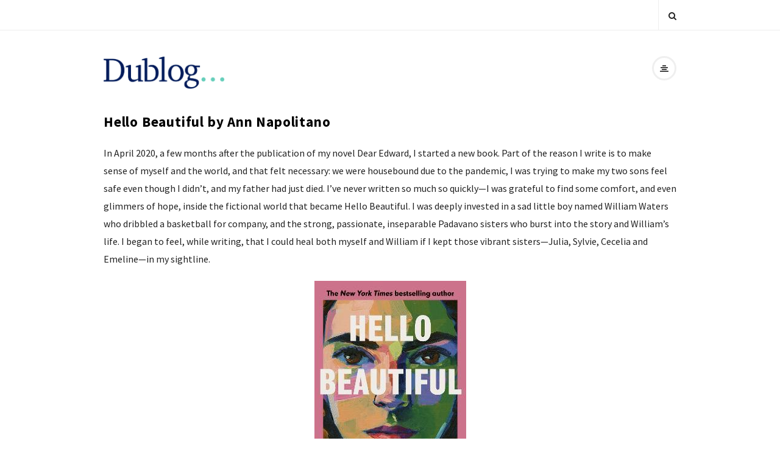

--- FILE ---
content_type: text/html; charset=UTF-8
request_url: https://blog.dubraybooks.ie/2023/06/23/hello-beautiful/
body_size: 15658
content:
<!DOCTYPE html>
<html lang="en-GB" class="no-js">
	<head><style>img.lazy{min-height:1px}</style><link href="https://blog.dubraybooks.ie/wp-content/plugins/w3-total-cache/pub/js/lazyload.min.js" as="script">
		<meta charset="UTF-8">
		<meta name="viewport" content="width=device-width, initial-scale=1, maximum-scale=1">
		<meta http-equiv="X-UA-Compatible" content="IE=edge">
		<link rel="profile" href="http://gmpg.org/xfn/11">
		<link rel="pingback" href="https://blog.dubraybooks.ie/xmlrpc.php">
				<!--[if lt IE 9]>
		<script src="https://blog.dubraybooks.ie/wp-content/themes/writing/js/html5.js"></script>
		<![endif]-->
		<script>(function(){document.documentElement.className='js'})();</script>

		<meta name='robots' content='index, follow, max-image-preview:large, max-snippet:-1, max-video-preview:-1' />

	<!-- This site is optimized with the Yoast SEO plugin v22.6 - https://yoast.com/wordpress/plugins/seo/ -->
	<title>Hello Beautiful by Ann Napolitano - Dublog</title>
	<meta name="description" content="Hello Beautiful is a beautiful story about family bond and love. If you&#039;re looking for a a literary fiction story, this is the one for you." />
	<link rel="canonical" href="https://blog.dubraybooks.ie/2023/06/23/hello-beautiful/" />
	<meta property="og:locale" content="en_GB" />
	<meta property="og:type" content="article" />
	<meta property="og:title" content="Hello Beautiful by Ann Napolitano - Dublog" />
	<meta property="og:description" content="Hello Beautiful is a beautiful story about family bond and love. If you&#039;re looking for a a literary fiction story, this is the one for you." />
	<meta property="og:url" content="https://blog.dubraybooks.ie/2023/06/23/hello-beautiful/" />
	<meta property="og:site_name" content="Dublog" />
	<meta property="article:publisher" content="https://www.facebook.com/DubrayBooks/" />
	<meta property="article:published_time" content="2023-06-23T13:03:16+00:00" />
	<meta property="article:modified_time" content="2025-04-14T07:39:49+00:00" />
	<meta property="og:image" content="https://blog.dubraybooks.ie/wp-content/uploads/2023/06/MicrosoftTeams-image-554-scaled.jpg" />
	<meta property="og:image:width" content="2560" />
	<meta property="og:image:height" content="1347" />
	<meta property="og:image:type" content="image/jpeg" />
	<meta name="author" content="Guest Author" />
	<meta name="twitter:card" content="summary_large_image" />
	<meta name="twitter:creator" content="@dubraybooks" />
	<meta name="twitter:site" content="@dubraybooks" />
	<meta name="twitter:label1" content="Written by" />
	<meta name="twitter:data1" content="Guest Author" />
	<meta name="twitter:label2" content="Estimated reading time" />
	<meta name="twitter:data2" content="2 minutes" />
	<script type="application/ld+json" class="yoast-schema-graph">{"@context":"https://schema.org","@graph":[{"@type":"WebPage","@id":"https://blog.dubraybooks.ie/2023/06/23/hello-beautiful/","url":"https://blog.dubraybooks.ie/2023/06/23/hello-beautiful/","name":"Hello Beautiful by Ann Napolitano - Dublog","isPartOf":{"@id":"https://89.185.153.123/#website"},"primaryImageOfPage":{"@id":"https://blog.dubraybooks.ie/2023/06/23/hello-beautiful/#primaryimage"},"image":{"@id":"https://blog.dubraybooks.ie/2023/06/23/hello-beautiful/#primaryimage"},"thumbnailUrl":"https://blog.dubraybooks.ie/wp-content/uploads/2023/06/MicrosoftTeams-image-554-scaled.jpg","datePublished":"2023-06-23T13:03:16+00:00","dateModified":"2025-04-14T07:39:49+00:00","author":{"@id":"https://89.185.153.123/#/schema/person/75aff03174e4af478f295995c6b1f9bf"},"description":"Hello Beautiful is a beautiful story about family bond and love. If you're looking for a a literary fiction story, this is the one for you.","breadcrumb":{"@id":"https://blog.dubraybooks.ie/2023/06/23/hello-beautiful/#breadcrumb"},"inLanguage":"en-GB","potentialAction":[{"@type":"ReadAction","target":["https://blog.dubraybooks.ie/2023/06/23/hello-beautiful/"]}]},{"@type":"ImageObject","inLanguage":"en-GB","@id":"https://blog.dubraybooks.ie/2023/06/23/hello-beautiful/#primaryimage","url":"https://blog.dubraybooks.ie/wp-content/uploads/2023/06/MicrosoftTeams-image-554-scaled.jpg","contentUrl":"https://blog.dubraybooks.ie/wp-content/uploads/2023/06/MicrosoftTeams-image-554-scaled.jpg","width":2560,"height":1347},{"@type":"BreadcrumbList","@id":"https://blog.dubraybooks.ie/2023/06/23/hello-beautiful/#breadcrumb","itemListElement":[{"@type":"ListItem","position":1,"name":"Home","item":"https://89.185.153.123/"},{"@type":"ListItem","position":2,"name":"Hello Beautiful by Ann Napolitano"}]},{"@type":"WebSite","@id":"https://89.185.153.123/#website","url":"https://89.185.153.123/","name":"Dublog","description":"What we talk about when we talk about books","potentialAction":[{"@type":"SearchAction","target":{"@type":"EntryPoint","urlTemplate":"https://89.185.153.123/?s={search_term_string}"},"query-input":"required name=search_term_string"}],"inLanguage":"en-GB"},{"@type":"Person","@id":"https://89.185.153.123/#/schema/person/75aff03174e4af478f295995c6b1f9bf","name":"Guest Author","image":{"@type":"ImageObject","inLanguage":"en-GB","@id":"https://89.185.153.123/#/schema/person/image/","url":"https://secure.gravatar.com/avatar/6bc4584e852c9c83d94a21a7da7cd57a?s=96&d=blank&r=g","contentUrl":"https://secure.gravatar.com/avatar/6bc4584e852c9c83d94a21a7da7cd57a?s=96&d=blank&r=g","caption":"Guest Author"},"url":"https://blog.dubraybooks.ie/author/guest-author/"}]}</script>
	<!-- / Yoast SEO plugin. -->


<link rel='dns-prefetch' href='//stats.wp.com' />
<link rel='dns-prefetch' href='//fonts.googleapis.com' />
<link rel='dns-prefetch' href='//c0.wp.com' />
<link rel='dns-prefetch' href='//v0.wordpress.com' />
<link rel='dns-prefetch' href='//jetpack.wordpress.com' />
<link rel='dns-prefetch' href='//s0.wp.com' />
<link rel='dns-prefetch' href='//public-api.wordpress.com' />
<link rel='dns-prefetch' href='//0.gravatar.com' />
<link rel='dns-prefetch' href='//1.gravatar.com' />
<link rel='dns-prefetch' href='//2.gravatar.com' />
<link rel="alternate" type="application/rss+xml" title="Dublog &raquo; Feed" href="https://blog.dubraybooks.ie/feed/" />
<link rel="alternate" type="application/rss+xml" title="Dublog &raquo; Comments Feed" href="https://blog.dubraybooks.ie/comments/feed/" />
<script type="text/javascript">
window._wpemojiSettings = {"baseUrl":"https:\/\/s.w.org\/images\/core\/emoji\/14.0.0\/72x72\/","ext":".png","svgUrl":"https:\/\/s.w.org\/images\/core\/emoji\/14.0.0\/svg\/","svgExt":".svg","source":{"concatemoji":"https:\/\/blog.dubraybooks.ie\/wp-includes\/js\/wp-emoji-release.min.js?ver=6.3.7"}};
/*! This file is auto-generated */
!function(i,n){var o,s,e;function c(e){try{var t={supportTests:e,timestamp:(new Date).valueOf()};sessionStorage.setItem(o,JSON.stringify(t))}catch(e){}}function p(e,t,n){e.clearRect(0,0,e.canvas.width,e.canvas.height),e.fillText(t,0,0);var t=new Uint32Array(e.getImageData(0,0,e.canvas.width,e.canvas.height).data),r=(e.clearRect(0,0,e.canvas.width,e.canvas.height),e.fillText(n,0,0),new Uint32Array(e.getImageData(0,0,e.canvas.width,e.canvas.height).data));return t.every(function(e,t){return e===r[t]})}function u(e,t,n){switch(t){case"flag":return n(e,"\ud83c\udff3\ufe0f\u200d\u26a7\ufe0f","\ud83c\udff3\ufe0f\u200b\u26a7\ufe0f")?!1:!n(e,"\ud83c\uddfa\ud83c\uddf3","\ud83c\uddfa\u200b\ud83c\uddf3")&&!n(e,"\ud83c\udff4\udb40\udc67\udb40\udc62\udb40\udc65\udb40\udc6e\udb40\udc67\udb40\udc7f","\ud83c\udff4\u200b\udb40\udc67\u200b\udb40\udc62\u200b\udb40\udc65\u200b\udb40\udc6e\u200b\udb40\udc67\u200b\udb40\udc7f");case"emoji":return!n(e,"\ud83e\udef1\ud83c\udffb\u200d\ud83e\udef2\ud83c\udfff","\ud83e\udef1\ud83c\udffb\u200b\ud83e\udef2\ud83c\udfff")}return!1}function f(e,t,n){var r="undefined"!=typeof WorkerGlobalScope&&self instanceof WorkerGlobalScope?new OffscreenCanvas(300,150):i.createElement("canvas"),a=r.getContext("2d",{willReadFrequently:!0}),o=(a.textBaseline="top",a.font="600 32px Arial",{});return e.forEach(function(e){o[e]=t(a,e,n)}),o}function t(e){var t=i.createElement("script");t.src=e,t.defer=!0,i.head.appendChild(t)}"undefined"!=typeof Promise&&(o="wpEmojiSettingsSupports",s=["flag","emoji"],n.supports={everything:!0,everythingExceptFlag:!0},e=new Promise(function(e){i.addEventListener("DOMContentLoaded",e,{once:!0})}),new Promise(function(t){var n=function(){try{var e=JSON.parse(sessionStorage.getItem(o));if("object"==typeof e&&"number"==typeof e.timestamp&&(new Date).valueOf()<e.timestamp+604800&&"object"==typeof e.supportTests)return e.supportTests}catch(e){}return null}();if(!n){if("undefined"!=typeof Worker&&"undefined"!=typeof OffscreenCanvas&&"undefined"!=typeof URL&&URL.createObjectURL&&"undefined"!=typeof Blob)try{var e="postMessage("+f.toString()+"("+[JSON.stringify(s),u.toString(),p.toString()].join(",")+"));",r=new Blob([e],{type:"text/javascript"}),a=new Worker(URL.createObjectURL(r),{name:"wpTestEmojiSupports"});return void(a.onmessage=function(e){c(n=e.data),a.terminate(),t(n)})}catch(e){}c(n=f(s,u,p))}t(n)}).then(function(e){for(var t in e)n.supports[t]=e[t],n.supports.everything=n.supports.everything&&n.supports[t],"flag"!==t&&(n.supports.everythingExceptFlag=n.supports.everythingExceptFlag&&n.supports[t]);n.supports.everythingExceptFlag=n.supports.everythingExceptFlag&&!n.supports.flag,n.DOMReady=!1,n.readyCallback=function(){n.DOMReady=!0}}).then(function(){return e}).then(function(){var e;n.supports.everything||(n.readyCallback(),(e=n.source||{}).concatemoji?t(e.concatemoji):e.wpemoji&&e.twemoji&&(t(e.twemoji),t(e.wpemoji)))}))}((window,document),window._wpemojiSettings);
</script>
<style type="text/css">
img.wp-smiley,
img.emoji {
	display: inline !important;
	border: none !important;
	box-shadow: none !important;
	height: 1em !important;
	width: 1em !important;
	margin: 0 0.07em !important;
	vertical-align: -0.1em !important;
	background: none !important;
	padding: 0 !important;
}
</style>
	<link rel='stylesheet' id='wp-block-library-css' href='https://c0.wp.com/c/6.3.7/wp-includes/css/dist/block-library/style.min.css' type='text/css' media='all' />
<style id='wp-block-library-inline-css' type='text/css'>
.has-text-align-justify{text-align:justify;}
</style>
<link rel='stylesheet' id='mediaelement-css' href='https://c0.wp.com/c/6.3.7/wp-includes/js/mediaelement/mediaelementplayer-legacy.min.css' type='text/css' media='all' />
<link rel='stylesheet' id='wp-mediaelement-css' href='https://c0.wp.com/c/6.3.7/wp-includes/js/mediaelement/wp-mediaelement.min.css' type='text/css' media='all' />
<style id='jetpack-sharing-buttons-style-inline-css' type='text/css'>
.jetpack-sharing-buttons__services-list{display:flex;flex-direction:row;flex-wrap:wrap;gap:0;list-style-type:none;margin:5px;padding:0}.jetpack-sharing-buttons__services-list.has-small-icon-size{font-size:12px}.jetpack-sharing-buttons__services-list.has-normal-icon-size{font-size:16px}.jetpack-sharing-buttons__services-list.has-large-icon-size{font-size:24px}.jetpack-sharing-buttons__services-list.has-huge-icon-size{font-size:36px}@media print{.jetpack-sharing-buttons__services-list{display:none!important}}.editor-styles-wrapper .wp-block-jetpack-sharing-buttons{gap:0;padding-inline-start:0}ul.jetpack-sharing-buttons__services-list.has-background{padding:1.25em 2.375em}
</style>
<style id='classic-theme-styles-inline-css' type='text/css'>
/*! This file is auto-generated */
.wp-block-button__link{color:#fff;background-color:#32373c;border-radius:9999px;box-shadow:none;text-decoration:none;padding:calc(.667em + 2px) calc(1.333em + 2px);font-size:1.125em}.wp-block-file__button{background:#32373c;color:#fff;text-decoration:none}
</style>
<style id='global-styles-inline-css' type='text/css'>
body{--wp--preset--color--black: #000000;--wp--preset--color--cyan-bluish-gray: #abb8c3;--wp--preset--color--white: #ffffff;--wp--preset--color--pale-pink: #f78da7;--wp--preset--color--vivid-red: #cf2e2e;--wp--preset--color--luminous-vivid-orange: #ff6900;--wp--preset--color--luminous-vivid-amber: #fcb900;--wp--preset--color--light-green-cyan: #7bdcb5;--wp--preset--color--vivid-green-cyan: #00d084;--wp--preset--color--pale-cyan-blue: #8ed1fc;--wp--preset--color--vivid-cyan-blue: #0693e3;--wp--preset--color--vivid-purple: #9b51e0;--wp--preset--gradient--vivid-cyan-blue-to-vivid-purple: linear-gradient(135deg,rgba(6,147,227,1) 0%,rgb(155,81,224) 100%);--wp--preset--gradient--light-green-cyan-to-vivid-green-cyan: linear-gradient(135deg,rgb(122,220,180) 0%,rgb(0,208,130) 100%);--wp--preset--gradient--luminous-vivid-amber-to-luminous-vivid-orange: linear-gradient(135deg,rgba(252,185,0,1) 0%,rgba(255,105,0,1) 100%);--wp--preset--gradient--luminous-vivid-orange-to-vivid-red: linear-gradient(135deg,rgba(255,105,0,1) 0%,rgb(207,46,46) 100%);--wp--preset--gradient--very-light-gray-to-cyan-bluish-gray: linear-gradient(135deg,rgb(238,238,238) 0%,rgb(169,184,195) 100%);--wp--preset--gradient--cool-to-warm-spectrum: linear-gradient(135deg,rgb(74,234,220) 0%,rgb(151,120,209) 20%,rgb(207,42,186) 40%,rgb(238,44,130) 60%,rgb(251,105,98) 80%,rgb(254,248,76) 100%);--wp--preset--gradient--blush-light-purple: linear-gradient(135deg,rgb(255,206,236) 0%,rgb(152,150,240) 100%);--wp--preset--gradient--blush-bordeaux: linear-gradient(135deg,rgb(254,205,165) 0%,rgb(254,45,45) 50%,rgb(107,0,62) 100%);--wp--preset--gradient--luminous-dusk: linear-gradient(135deg,rgb(255,203,112) 0%,rgb(199,81,192) 50%,rgb(65,88,208) 100%);--wp--preset--gradient--pale-ocean: linear-gradient(135deg,rgb(255,245,203) 0%,rgb(182,227,212) 50%,rgb(51,167,181) 100%);--wp--preset--gradient--electric-grass: linear-gradient(135deg,rgb(202,248,128) 0%,rgb(113,206,126) 100%);--wp--preset--gradient--midnight: linear-gradient(135deg,rgb(2,3,129) 0%,rgb(40,116,252) 100%);--wp--preset--font-size--small: 13px;--wp--preset--font-size--medium: 20px;--wp--preset--font-size--large: 36px;--wp--preset--font-size--x-large: 42px;--wp--preset--spacing--20: 0.44rem;--wp--preset--spacing--30: 0.67rem;--wp--preset--spacing--40: 1rem;--wp--preset--spacing--50: 1.5rem;--wp--preset--spacing--60: 2.25rem;--wp--preset--spacing--70: 3.38rem;--wp--preset--spacing--80: 5.06rem;--wp--preset--shadow--natural: 6px 6px 9px rgba(0, 0, 0, 0.2);--wp--preset--shadow--deep: 12px 12px 50px rgba(0, 0, 0, 0.4);--wp--preset--shadow--sharp: 6px 6px 0px rgba(0, 0, 0, 0.2);--wp--preset--shadow--outlined: 6px 6px 0px -3px rgba(255, 255, 255, 1), 6px 6px rgba(0, 0, 0, 1);--wp--preset--shadow--crisp: 6px 6px 0px rgba(0, 0, 0, 1);}:where(.is-layout-flex){gap: 0.5em;}:where(.is-layout-grid){gap: 0.5em;}body .is-layout-flow > .alignleft{float: left;margin-inline-start: 0;margin-inline-end: 2em;}body .is-layout-flow > .alignright{float: right;margin-inline-start: 2em;margin-inline-end: 0;}body .is-layout-flow > .aligncenter{margin-left: auto !important;margin-right: auto !important;}body .is-layout-constrained > .alignleft{float: left;margin-inline-start: 0;margin-inline-end: 2em;}body .is-layout-constrained > .alignright{float: right;margin-inline-start: 2em;margin-inline-end: 0;}body .is-layout-constrained > .aligncenter{margin-left: auto !important;margin-right: auto !important;}body .is-layout-constrained > :where(:not(.alignleft):not(.alignright):not(.alignfull)){max-width: var(--wp--style--global--content-size);margin-left: auto !important;margin-right: auto !important;}body .is-layout-constrained > .alignwide{max-width: var(--wp--style--global--wide-size);}body .is-layout-flex{display: flex;}body .is-layout-flex{flex-wrap: wrap;align-items: center;}body .is-layout-flex > *{margin: 0;}body .is-layout-grid{display: grid;}body .is-layout-grid > *{margin: 0;}:where(.wp-block-columns.is-layout-flex){gap: 2em;}:where(.wp-block-columns.is-layout-grid){gap: 2em;}:where(.wp-block-post-template.is-layout-flex){gap: 1.25em;}:where(.wp-block-post-template.is-layout-grid){gap: 1.25em;}.has-black-color{color: var(--wp--preset--color--black) !important;}.has-cyan-bluish-gray-color{color: var(--wp--preset--color--cyan-bluish-gray) !important;}.has-white-color{color: var(--wp--preset--color--white) !important;}.has-pale-pink-color{color: var(--wp--preset--color--pale-pink) !important;}.has-vivid-red-color{color: var(--wp--preset--color--vivid-red) !important;}.has-luminous-vivid-orange-color{color: var(--wp--preset--color--luminous-vivid-orange) !important;}.has-luminous-vivid-amber-color{color: var(--wp--preset--color--luminous-vivid-amber) !important;}.has-light-green-cyan-color{color: var(--wp--preset--color--light-green-cyan) !important;}.has-vivid-green-cyan-color{color: var(--wp--preset--color--vivid-green-cyan) !important;}.has-pale-cyan-blue-color{color: var(--wp--preset--color--pale-cyan-blue) !important;}.has-vivid-cyan-blue-color{color: var(--wp--preset--color--vivid-cyan-blue) !important;}.has-vivid-purple-color{color: var(--wp--preset--color--vivid-purple) !important;}.has-black-background-color{background-color: var(--wp--preset--color--black) !important;}.has-cyan-bluish-gray-background-color{background-color: var(--wp--preset--color--cyan-bluish-gray) !important;}.has-white-background-color{background-color: var(--wp--preset--color--white) !important;}.has-pale-pink-background-color{background-color: var(--wp--preset--color--pale-pink) !important;}.has-vivid-red-background-color{background-color: var(--wp--preset--color--vivid-red) !important;}.has-luminous-vivid-orange-background-color{background-color: var(--wp--preset--color--luminous-vivid-orange) !important;}.has-luminous-vivid-amber-background-color{background-color: var(--wp--preset--color--luminous-vivid-amber) !important;}.has-light-green-cyan-background-color{background-color: var(--wp--preset--color--light-green-cyan) !important;}.has-vivid-green-cyan-background-color{background-color: var(--wp--preset--color--vivid-green-cyan) !important;}.has-pale-cyan-blue-background-color{background-color: var(--wp--preset--color--pale-cyan-blue) !important;}.has-vivid-cyan-blue-background-color{background-color: var(--wp--preset--color--vivid-cyan-blue) !important;}.has-vivid-purple-background-color{background-color: var(--wp--preset--color--vivid-purple) !important;}.has-black-border-color{border-color: var(--wp--preset--color--black) !important;}.has-cyan-bluish-gray-border-color{border-color: var(--wp--preset--color--cyan-bluish-gray) !important;}.has-white-border-color{border-color: var(--wp--preset--color--white) !important;}.has-pale-pink-border-color{border-color: var(--wp--preset--color--pale-pink) !important;}.has-vivid-red-border-color{border-color: var(--wp--preset--color--vivid-red) !important;}.has-luminous-vivid-orange-border-color{border-color: var(--wp--preset--color--luminous-vivid-orange) !important;}.has-luminous-vivid-amber-border-color{border-color: var(--wp--preset--color--luminous-vivid-amber) !important;}.has-light-green-cyan-border-color{border-color: var(--wp--preset--color--light-green-cyan) !important;}.has-vivid-green-cyan-border-color{border-color: var(--wp--preset--color--vivid-green-cyan) !important;}.has-pale-cyan-blue-border-color{border-color: var(--wp--preset--color--pale-cyan-blue) !important;}.has-vivid-cyan-blue-border-color{border-color: var(--wp--preset--color--vivid-cyan-blue) !important;}.has-vivid-purple-border-color{border-color: var(--wp--preset--color--vivid-purple) !important;}.has-vivid-cyan-blue-to-vivid-purple-gradient-background{background: var(--wp--preset--gradient--vivid-cyan-blue-to-vivid-purple) !important;}.has-light-green-cyan-to-vivid-green-cyan-gradient-background{background: var(--wp--preset--gradient--light-green-cyan-to-vivid-green-cyan) !important;}.has-luminous-vivid-amber-to-luminous-vivid-orange-gradient-background{background: var(--wp--preset--gradient--luminous-vivid-amber-to-luminous-vivid-orange) !important;}.has-luminous-vivid-orange-to-vivid-red-gradient-background{background: var(--wp--preset--gradient--luminous-vivid-orange-to-vivid-red) !important;}.has-very-light-gray-to-cyan-bluish-gray-gradient-background{background: var(--wp--preset--gradient--very-light-gray-to-cyan-bluish-gray) !important;}.has-cool-to-warm-spectrum-gradient-background{background: var(--wp--preset--gradient--cool-to-warm-spectrum) !important;}.has-blush-light-purple-gradient-background{background: var(--wp--preset--gradient--blush-light-purple) !important;}.has-blush-bordeaux-gradient-background{background: var(--wp--preset--gradient--blush-bordeaux) !important;}.has-luminous-dusk-gradient-background{background: var(--wp--preset--gradient--luminous-dusk) !important;}.has-pale-ocean-gradient-background{background: var(--wp--preset--gradient--pale-ocean) !important;}.has-electric-grass-gradient-background{background: var(--wp--preset--gradient--electric-grass) !important;}.has-midnight-gradient-background{background: var(--wp--preset--gradient--midnight) !important;}.has-small-font-size{font-size: var(--wp--preset--font-size--small) !important;}.has-medium-font-size{font-size: var(--wp--preset--font-size--medium) !important;}.has-large-font-size{font-size: var(--wp--preset--font-size--large) !important;}.has-x-large-font-size{font-size: var(--wp--preset--font-size--x-large) !important;}
.wp-block-navigation a:where(:not(.wp-element-button)){color: inherit;}
:where(.wp-block-post-template.is-layout-flex){gap: 1.25em;}:where(.wp-block-post-template.is-layout-grid){gap: 1.25em;}
:where(.wp-block-columns.is-layout-flex){gap: 2em;}:where(.wp-block-columns.is-layout-grid){gap: 2em;}
.wp-block-pullquote{font-size: 1.5em;line-height: 1.6;}
</style>
<link rel='stylesheet' id='contact-form-7-css' href='https://blog.dubraybooks.ie/wp-content/plugins/contact-form-7/includes/css/styles.css?ver=5.9.8' type='text/css' media='all' />
<link rel='stylesheet' id='ppress-frontend-css' href='https://blog.dubraybooks.ie/wp-content/plugins/wp-user-avatar/assets/css/frontend.min.css?ver=4.16.8' type='text/css' media='all' />
<link rel='stylesheet' id='ppress-flatpickr-css' href='https://blog.dubraybooks.ie/wp-content/plugins/wp-user-avatar/assets/flatpickr/flatpickr.min.css?ver=4.16.8' type='text/css' media='all' />
<link rel='stylesheet' id='ppress-select2-css' href='https://blog.dubraybooks.ie/wp-content/plugins/wp-user-avatar/assets/select2/select2.min.css?ver=6.3.7' type='text/css' media='all' />
<link rel='stylesheet' id='asalah-lora-css' href='https://fonts.googleapis.com/css?family=Lora%3A400%2C700&#038;subset=latin%2Clatin-ext&#038;ver=6.3.7' type='text/css' media='all' />
<link rel='stylesheet' id='genericons-css' href='https://c0.wp.com/p/jetpack/13.3.2/_inc/genericons/genericons/genericons.css' type='text/css' media='all' />
<link rel='stylesheet' id='bootstrap-css' href='https://blog.dubraybooks.ie/wp-content/themes/writing/framework/bootstrap/css/bootstrap.css?ver=1' type='text/css' media='all' />
<link rel='stylesheet' id='fontawesome-css' href='https://blog.dubraybooks.ie/wp-content/themes/writing/framework/font-awesome/css/font-awesome.min.css?ver=1' type='text/css' media='all' />
<link rel='stylesheet' id='asalah-plugins-css' href='https://blog.dubraybooks.ie/wp-content/themes/writing/pluginstyle.css?ver=1' type='text/css' media='all' />
<link rel='stylesheet' id='asalah-style-css' href='https://blog.dubraybooks.ie/wp-content/themes/writing/style.css?ver=4.01' type='text/css' media='all' />
<!--[if lt IE 9]>
<link rel='stylesheet' id='asalah-ie-css' href='https://blog.dubraybooks.ie/wp-content/themes/writing/css/ie.css?ver=6.3.7' type='text/css' media='all' />
<![endif]-->
<link rel='stylesheet' id='writing_google_fonts-css' href='//fonts.googleapis.com/css?family=Source+Sans+Pro%3Aregular%2Citalic%2C700&#038;display=swap' type='text/css' media='screen' />
<link rel='stylesheet' id='social-logos-css' href='https://c0.wp.com/p/jetpack/13.3.2/_inc/social-logos/social-logos.min.css' type='text/css' media='all' />
<link rel='stylesheet' id='jetpack_css-css' href='https://c0.wp.com/p/jetpack/13.3.2/css/jetpack.css' type='text/css' media='all' />
<script type='text/javascript' src='https://c0.wp.com/c/6.3.7/wp-includes/js/jquery/jquery.min.js' id='jquery-core-js'></script>
<script type='text/javascript' src='https://c0.wp.com/c/6.3.7/wp-includes/js/jquery/jquery-migrate.min.js' id='jquery-migrate-js'></script>
<script type='text/javascript' src='https://blog.dubraybooks.ie/wp-content/plugins/wp-user-avatar/assets/flatpickr/flatpickr.min.js?ver=4.16.8' id='ppress-flatpickr-js'></script>
<script type='text/javascript' src='https://blog.dubraybooks.ie/wp-content/plugins/wp-user-avatar/assets/select2/select2.min.js?ver=4.16.8' id='ppress-select2-js'></script>
<script type='text/javascript' src='https://blog.dubraybooks.ie/wp-content/themes/writing/js/modernizr.js?ver=1' id='asalah-modernizr-js'></script>
<link rel="https://api.w.org/" href="https://blog.dubraybooks.ie/wp-json/" /><link rel="alternate" type="application/json" href="https://blog.dubraybooks.ie/wp-json/wp/v2/posts/3502" /><link rel="EditURI" type="application/rsd+xml" title="RSD" href="https://blog.dubraybooks.ie/xmlrpc.php?rsd" />
<meta name="generator" content="WordPress 6.3.7" />
<link rel='shortlink' href='https://wp.me/pb2RSW-Uu' />
<link rel="alternate" type="application/json+oembed" href="https://blog.dubraybooks.ie/wp-json/oembed/1.0/embed?url=https%3A%2F%2Fblog.dubraybooks.ie%2F2023%2F06%2F23%2Fhello-beautiful%2F" />
<link rel="alternate" type="text/xml+oembed" href="https://blog.dubraybooks.ie/wp-json/oembed/1.0/embed?url=https%3A%2F%2Fblog.dubraybooks.ie%2F2023%2F06%2F23%2Fhello-beautiful%2F&#038;format=xml" />
	<style>img#wpstats{display:none}</style>
		<style type="text/css" id="asalah_custom_style_code">body {font-family:"Source Sans Pro","Helvetica Neue",sans-serif;}h1,h2,h3,h4,h5,h6 {font-family:"Source Sans Pro","Helvetica Neue",sans-serif!important;}.main_content.col-md-12 .blog_single .blog_post_text, .main_content.col-md-9 .blog_single .blog_post_text {font-family:"Source Sans Pro","Helvetica Neue",sans-serif;}.main_content.col-md-12 .blog_posts_list .blog_post_text, .blog_post_description, .blog_posts_wrapper.masonry_blog_style .blog_post_description, .main_content.col-md-12 .blog_posts_wrapper.list_blog_style.blog_posts_list .blog_post_text, .blog_posts_wrapper.list_blog_style .blog_post_description p, .blog_posts_wrapper.masonry_blog_style .blog_post_description, .blog_posts_wrapper.banner_grid_blog_style .blog_style_featured_other .blog_post_description, .blog_posts_wrapper.list_blog_style .blog_post_description p, .blog_posts_wrapper.banner_list_blog_style .blog_style_featured_other .blog_post_description p {font-family:"Source Sans Pro","Helvetica Neue",sans-serif;}.nav > li > a, .dropdown-menu > li > a {font-family:"Source Sans Pro","Helvetica Neue",sans-serif;}.main_content .blog_posts_wrapper.blog_posts_list .blog_post_title .title, .main_content.col-md-9 .blog_posts_wrapper.blog_posts_list .blog_post_title .title {font-family:"Source Sans Pro","Helvetica Neue",sans-serif;}.main_content .blog_single > .blog_post_container .blog_post_title .title {font-family:"Source Sans Pro","Helvetica Neue",sans-serif;}.blog_post_meta .blog_meta_item {font-family:"Source Sans Pro","Helvetica Neue",sans-serif;}.widget_container .widget_title {font-family:"Source Sans Pro","Helvetica Neue",sans-serif;}.skin_color, .skin_color_hover:hover, a, .user_info_button:hover, .header_social_icons a:hover, .blog_post_meta .blog_meta_item a:hover, .widget_container ul li a:hover, .asalah_post_gallery_nav_container ul.flex-direction-nav > li a:hover:before, .post_navigation_item:hover a.post_navigation_arrow, .comment_body p a:hover, .author_text .social_icons_list a:hover, .skin_color_hover:focus, a, .user_info_button:focus, .header_social_icons a:focus, .blog_post_meta .blog_meta_item a:focus, .widget_container ul li a:focus, .asalah_post_gallery_nav_container ul.flex-direction-nav > li a:focus:before, .post_navigation_item:focus a.post_navigation_arrow, .comment_body p a:focus, .author_text .social_icons_list a:focus, .author_text .social_icons_list a:active {color: #6dcdb8;}.skin_bg, .skin_bg_hover:hover, .blog_post_control_item a:hover, .widget_container.asalah-social-widget .widget_social_icon:hover, .tagcloud a:hover, .cookies_accept_button:hover, .skin_bg, .skin_bg_hover:focus, .blog_post_control_item a:focus, .widget_container.asalah-social-widget .widget_social_icon:focus, .tagcloud a:focus, .cookies_accept_button:focus {background-color: #6dcdb8;}.skin_border, .blog_post_control_item a, .navigation.pagination .nav-links .page-numbers:hover, .navigation.pagination .nav-links .page-numbers:focus, .navigation.pagination .nav-links .page-numbers.current, .navigation_links a:hover, .navigation_links a:focus, .cookies_accept_button {border-color: #6dcdb8;}.skin_border_left {border-left-color: #6dcdb8;}.skin_border_right {border-right-color: #6dcdb8;}.skin_border_top {border-top-color: #6dcdb8;}progress[value]::-webkit-progress-value {background-color:#6dcdb8;}progress[value]::-moz-progress-bar {background-color:#6dcdb8;}.skin_border_bottom,.comment_body p a:hover, .comment_body p a:focus {border-bottom-color: #6dcdb8;}</style><style type="text/css">.recentcomments a{display:inline !important;padding:0 !important;margin:0 !important;}</style><style type="text/css" id="wp-custom-css">.read_more_link, .share_item {
	background-color: #6DCDB8;
	border: 1px solid #6DCDB8 !important;
}</style>	</head>
		<body class="post-template-default single single-post postid-3502 single-format-standard wp-embed-responsive">

					<!-- Load facebook SDK -->
			<div id="fb-root"></div>
			<script>
			jQuery(document).ready(function() {
								
					(function(d, s, id){
			     var js, fjs = d.getElementsByTagName(s)[0];
			     if (d.getElementById(id)) {return;}
			     js = d.createElement(s); js.id = id; js.async = true;
			     js.src = "//connect.facebook.net/en_GB/sdk.js#xfbml=1&version=v2.11";
			     fjs.parentNode.insertBefore(js, fjs);
			   }(document, 'script', 'facebook-jssdk'));
			 });
			</script>
		    <!-- End Load facebook SDK -->
				<div id="page" class="hfeed site">

			<!-- start site main container -->
			<div class="site_main_container">
				<!-- header -->
					<header class="site_header">

						<!-- top menu area -->
								<div class="top_menu_wrapper">
			<div class="container">
								<div class="top_header_items_holder no_menu_button">
											<div class="header_icons pull-right text_right">

															<!-- start search box -->
								<div class="header_search pull-right">
									<form class="search clearfix animated searchHelperFade" method="get" id="searchform" action="https://blog.dubraybooks.ie/">
	<input class="col-md-12 search_text" id="appendedInputButton" placeholder="Hit enter to search" type="text" name="s">
	<input type="hidden" name="post_type" value="post" />
	<i class="fa fa-search"><input type="submit" class="search_submit" id="searchsubmit" value="" /></i>
</form>
								</div>
								<!-- end search box -->
													</div>
									</div> <!-- end .top_header_items_holder -->
			</div> <!-- end container -->
		</div>
								<!-- header logo wrapper -->
						<div class="header_logo_wrapper  ">
							<div class="container">
										<div class="logo_wrapper">
			<style>.site_logo_image {width : 200px;}</style>			<a class="asalah_logo default_logo retina_logo" title="Dublog" href="https://blog.dubraybooks.ie/" rel="home">
					<img  width="200" src="data:image/svg+xml,%3Csvg%20xmlns='http://www.w3.org/2000/svg'%20viewBox='0%200%20200%20200'%3E%3C/svg%3E" data-src="https://blog.dubraybooks.ie/wp-content/uploads/2019/06/Dublog-Logo.png"  class="site_logo img-responsive site_logo_image pull-left clearfix lazy" alt="Dublog" />
				</a>
									<!-- Site name for screen-reader-text -->
					<h2 class="screen-reader-text site_logo site-title pull-left clearfix">Dublog</h2>
							</div> <!-- logo_wrapper -->
				<div class="header_info_wrapper">
			
			<a id="user_info_icon" class="user_info_avatar user_info_button user_info_avatar_icon skin_color_hover" href="#">
				<i class="fa fa-align-center"></i>			</a>

					</div>
								</div><!-- end container -->
						</div><!-- end .header_logo_wrapper -->

											</header><!-- header -->

				<!-- start stie content -->
				<section id="content" class="site_content">
					<div class="container">
						<div class="row"><main class="main_content col-md-12">
	<!-- Start blog single wrapper div -->
	<div class="blog_posts_wrapper blog_single blog_posts_single">
		<div id="post-3502" class="blog_post_container post-3502 post type-post status-publish format-standard has-post-thumbnail hentry category-contemporary-fiction category-cover-design category-fiction" >

				<div class="blog_post clearfix">
					<div class="blog_post_title">
				<h1 class="entry-title title post_title">Hello Beautiful by Ann Napolitano</h1>			</div><!-- end blog_post_title -->
					<!-- Start entry-content div -->
				<div class="entry-content blog_post_text blog_post_description">
				
<p>In April 2020, a few months after the publication of my novel Dear Edward, I started a new book. Part of the reason I write is to make sense of myself and the world, and that felt necessary: we were housebound due to the pandemic, I was trying to make my two sons feel safe even though I didn’t, and my father had just died. I’ve never written so much so quickly—I was grateful to find some comfort, and even glimmers of hope, inside the fictional world that became Hello Beautiful. I was deeply invested in a sad little boy named William Waters who dribbled a basketball for company, and the strong, passionate, inseparable Padavano sisters who burst into the story and William’s life. I began to feel, while writing, that I could heal both myself and William if I kept those vibrant sisters—Julia, Sylvie, Cecelia and Emeline—in my sightline.</p>


<div class="wp-block-image">
<figure class="aligncenter size-full"><img decoding="async" width="249" height="400" src="data:image/svg+xml,%3Csvg%20xmlns='http://www.w3.org/2000/svg'%20viewBox='0%200%20249%20400'%3E%3C/svg%3E" data-src="https://blog.dubraybooks.ie/wp-content/uploads/2023/06/9780241628270.jpg" alt="" class="wp-image-3503 lazy" data-srcset="https://blog.dubraybooks.ie/wp-content/uploads/2023/06/9780241628270.jpg 249w, https://blog.dubraybooks.ie/wp-content/uploads/2023/06/9780241628270-187x300.jpg 187w" data-sizes="(max-width: 249px) 100vw, 249px" /></figure></div>


<p>There are emotional notes of Dear Edward in this novel: grief, kindness, the resiliency of the human spirit, our deep human need for connection. In Dear Edward, a young Edward stepped out of a physical wreckage, and in Hello Beautiful, a young William steps out of an emotional one. William is born into a family shattered by tragedy, and only when he’s surrounded by the loving Padavano family does he understand how much he missed growing up, and how profoundly his parents’ sorrow has shaped him.</p>



<p>In my fiction, I create worlds I want to inhabit: I missed my dad, and so I wrote about the father of the Padavano girls, a lovely man named Charlie. He always greets his four daughters with the words <em>hello beautiful</em>, and the warmth and sincerity of this greeting pulls each girl’s specific, inner beauty to the surface. I came to appreciate, along with the characters in the book, the remarkable power of Charlie’s love and attention. Our world would be radically different, and better, if we looked at one another the way Charlie looks at his girls.</p>



<p>Thank you for reading this novel; I hope it resonates with you.</p>



<p>You can now pre-order <a href="https://www.dubraybooks.ie/product/hello-beautiful-tpb-9780241628270">Hello Beautiful by Ann Napolitano</a>.</p>
<div class="sharedaddy sd-sharing-enabled"><div class="robots-nocontent sd-block sd-social sd-social-icon-text sd-sharing"><h3 class="sd-title">Share this:</h3><div class="sd-content"><ul><li class="share-facebook"><a rel="nofollow noopener noreferrer" data-shared="sharing-facebook-3502" class="share-facebook sd-button share-icon" href="https://blog.dubraybooks.ie/2023/06/23/hello-beautiful/?share=facebook" target="_blank" title="Click to share on Facebook" ><span>Facebook</span></a></li><li class="share-x"><a rel="nofollow noopener noreferrer" data-shared="sharing-x-3502" class="share-x sd-button share-icon" href="https://blog.dubraybooks.ie/2023/06/23/hello-beautiful/?share=x" target="_blank" title="Click to share on X" ><span>X</span></a></li><li class="share-end"></li></ul></div></div></div>				</div><!-- end entry-content div -->
					
					<div class="blog_post_control clearfix">

					        <div class="blog_post_control_item blog_post_share">
	        	<span class="share_item share_sign"><i class="fa fa-share "></i></span>

						
	        	<span class="social_share_item_wrapper"><a rel="nofollow noreferrer" target="_blank" href="https://www.facebook.com/sharer/sharer.php?u=https://blog.dubraybooks.ie/2023/06/23/hello-beautiful/" class="share_item share_item_social share_facebook" onclick="if (/Android|webOS|iPhone|iPad|Mac|Macintosh|iPod|BlackBerry|IEMobile|Opera Mini/i.test(navigator.userAgent) && navigator.share) {
  navigator.share({
		title: document.title,
	  text: 'Hello Beautiful by Ann Napolitano',
	  url: 'https://blog.dubraybooks.ie/2023/06/23/hello-beautiful/',
  })
} else {window.open('https://www.facebook.com/sharer/sharer.php?u=https://blog.dubraybooks.ie/2023/06/23/hello-beautiful/', 'facebook-share-dialog', 'width=626,height=436');
	                                return false;} "><i class="fa fa-facebook"></i></a></span>
																	
							        	<span class="social_share_item_wrapper"><a rel="nofollow noreferrer" href="https://twitter.com/share?url=https://blog.dubraybooks.ie/2023/06/23/hello-beautiful/" target="_blank" class="share_item share_item_social share_twitter"><i class="fa fa-twitter"></i></a></span>
						
						
						
							        	<span class="social_share_item_wrapper"><a rel="nofollow noreferrer" href="https://www.pinterest.com/pin/create/button/?url=https://blog.dubraybooks.ie/2023/06/23/hello-beautiful/&amp;media=https://blog.dubraybooks.ie/wp-content/uploads/2023/06/MicrosoftTeams-image-554-scaled.jpg&amp;description=Hello%20Beautiful%20by%20Ann%20Napolitano" class="share_item share_item_social share_pinterest" target="_blank" data-pin-custom="true"><i class="fa fa-pinterest"></i></a></span>
						
						
						
						
						
						
						
						
												<span class="social_share_item_wrapper"><a rel="nofollow noreferrer" target="_blank" class="share_item share_item_social share_mail" href="mailto:?body=https://blog.dubraybooks.ie/2023/06/23/hello-beautiful/"><i class="fa fa-envelope"></i></a></span>
						
						
	        </div><!-- blog_post_control_item blog_post_share -->
	        			</div><!-- end blog_post_control -->
		
		</div><!-- end blog_post -->
	</div><!-- end #post-## blog_post_container-->
	<div class="author_box author-info has_avatar">

			<div class="author-avatar">
			<a class="author-link" href="https://blog.dubraybooks.ie/author/guest-author/" rel="author">
			<img alt='' src="data:image/svg+xml,%3Csvg%20xmlns='http://www.w3.org/2000/svg'%20viewBox='0%200%2080%2080'%3E%3C/svg%3E" data-src='https://secure.gravatar.com/avatar/6bc4584e852c9c83d94a21a7da7cd57a?s=80&#038;d=blank&#038;r=g' data-srcset='https://secure.gravatar.com/avatar/6bc4584e852c9c83d94a21a7da7cd57a?s=160&#038;d=blank&#038;r=g 2x' class='avatar avatar-80 photo lazy' height='80' width='80' decoding='async'/>			</a>
		</div><!-- .author-avatar -->
	
	<div class="author-description author_text">

		<h3 class="author-title">
			<a class="author-link" href="https://blog.dubraybooks.ie/author/guest-author/" rel="author">
			Guest Author			</a>
		</h3>

		<p class="author-bio">
					</p><!-- .author-bio -->

				</div><!-- .author-description -->
</div><!-- .author-info -->
<section class='post_navigation'><div class='row'><h3 class="screen-reader-text">Post Navigation</h3>				<div class="post_navigation_item post_navigation_prev has_post_thumbnail  col-md-6">
					<a class="post_navigation_arrow" href="https://blog.dubraybooks.ie/2023/06/23/the-lodgers/" title="The Lodgers by Eithne Shortall" rel="prev">
					<i class="fa fa-angle-double-left"></i>
					</a>
					<div class="post_thumbnail_wrapper">
						<a href="https://blog.dubraybooks.ie/2023/06/23/the-lodgers/" title="The Lodgers by Eithne Shortall" rel="prev">
													<img width="60" height="60" src="data:image/svg+xml,%3Csvg%20xmlns='http://www.w3.org/2000/svg'%20viewBox='0%200%2060%2060'%3E%3C/svg%3E" data-src="https://blog.dubraybooks.ie/wp-content/uploads/2023/06/MicrosoftTeams-image-552-60x60.jpg" class="img-responsive wp-post-image lazy" alt="" decoding="async" data-srcset=" " />												</a>
					</div>
					<div class="post_info_wrapper">
						<a href="https://blog.dubraybooks.ie/2023/06/23/the-lodgers/" title="The Lodgers by Eithne Shortall" rel="prev">
						<span class="post_navigation_title title">Previous Post:</span>
						</a>
						<h4 class="title post_title"><a href="https://blog.dubraybooks.ie/2023/06/23/the-lodgers/">The Lodgers by Eithne Shortall</a></h4>
						<p></p>
					</div>
				</div>
								<div class="post_navigation_item post_navigation_next has_post_thumbnail pull-right col-md-6">
					<a class="post_navigation_arrow" href="https://blog.dubraybooks.ie/2023/07/13/ordinary-human-failings/" title="Ordinary Human Failings &#8211; Megan Nolan" rel="next">
					<i class="fa fa-angle-double-right"></i>
					</a>
					<div class="post_thumbnail_wrapper">
						<a href="https://blog.dubraybooks.ie/2023/07/13/ordinary-human-failings/" title="Ordinary Human Failings &#8211; Megan Nolan" rel="next">
													<img width="60" height="60" src="data:image/svg+xml,%3Csvg%20xmlns='http://www.w3.org/2000/svg'%20viewBox='0%200%2060%2060'%3E%3C/svg%3E" data-src="https://blog.dubraybooks.ie/wp-content/uploads/2023/07/MicrosoftTeams-image-622-60x60.jpg" class="img-responsive wp-post-image lazy" alt="" decoding="async" data-srcset=" " />												</a>
					</div>
					<div class="post_info_wrapper">
						<a href="https://blog.dubraybooks.ie/2023/07/13/ordinary-human-failings/" title="Ordinary Human Failings &#8211; Megan Nolan" rel="next">
						<span class="post_navigation_title title">Next Post:</span>
						</a>
						<h4 class="title post_title"><a href="https://blog.dubraybooks.ie/2023/07/13/ordinary-human-failings/">Ordinary Human Failings &#8211; Megan Nolan</a></h4>
						<p></p>
					</div>
				</div>
				</div></section><div class="post_related"><h3 class="related_title title">Related Posts:</h3><div class="row">					<div id="post-2079" class="blog_post_container col-md-4 post-2079 post type-post status-publish format-standard has-post-thumbnail hentry category-books category-crime category-fiction category-irish category-read-irish-women category-thriller" >

						<div class="blog_post clearfix">
							<a title="All Her Fault by Andrea Mara" href="https://blog.dubraybooks.ie/2021/07/29/all-her-fault-by-andrea-mara/">
								
	<div class="blog_post_banner blog_post_image">
		<img width="313" height="213" src="data:image/svg+xml,%3Csvg%20xmlns='http://www.w3.org/2000/svg'%20viewBox='0%200%20313%20213'%3E%3C/svg%3E" data-src="https://blog.dubraybooks.ie/wp-content/uploads/2021/07/Andrea-Mara-Blog-Header-455x310.jpg" class="attachment-masonry_blog size-masonry_blog wp-post-image lazy" alt="" decoding="async" data-sizes="(min-width: 768px) 33.33vw, (min-width: 500px) 50vw, 100vw" />	</div><!-- .post-thumbnail -->

								</a>

							<div class="blog_post_title">
								<h4 class="entry-title title post_title"><a title="All Her Fault by Andrea Mara" href="https://blog.dubraybooks.ie/2021/07/29/all-her-fault-by-andrea-mara/">All Her Fault by Andrea Mara</a></h4>							</div>
							<div class="asalah_hidden_schemas" style="display:none;">
								<span class="blog_meta_item blog_meta_date"><span class="screen-reader-text"></span><time class="entry-date published updated" datetime="2021-07-29T13:00:00+01:00">29th July 2021</time></span><span class="blog_meta_item blog_meta_author"><span class="author vcard"><a class="meta_author_avatar_url" href="https://blog.dubraybooks.ie/author/guest-author/"><img alt='' src="data:image/svg+xml,%3Csvg%20xmlns='http://www.w3.org/2000/svg'%20viewBox='0%200%2025%2025'%3E%3C/svg%3E" data-src='https://secure.gravatar.com/avatar/6bc4584e852c9c83d94a21a7da7cd57a?s=25&#038;d=blank&#038;r=g' data-srcset='https://secure.gravatar.com/avatar/6bc4584e852c9c83d94a21a7da7cd57a?s=50&#038;d=blank&#038;r=g 2x' class='avatar avatar-25 photo lazy' height='25' width='25' decoding='async'/></a> <a class="url fn n" href="https://blog.dubraybooks.ie/author/guest-author/">Guest Author</a></span></span>							</div>

						</div>
					</div><!-- #post-## -->
									<div id="post-2919" class="blog_post_container col-md-4 post-2919 post type-post status-publish format-standard has-post-thumbnail hentry category-books category-bookshops category-debut category-fiction category-ireland category-irish category-irish-fiction category-irish-writers category-literature category-read-irish-women category-reading category-recommended-reads category-writing" >

						<div class="blog_post clearfix">
							<a title="Aingeala Flannery on The Amusements" href="https://blog.dubraybooks.ie/2022/06/21/aingeala-flannery-on-the-amusements/">
								
	<div class="blog_post_banner blog_post_image">
		<img width="313" height="213" src="data:image/svg+xml,%3Csvg%20xmlns='http://www.w3.org/2000/svg'%20viewBox='0%200%20313%20213'%3E%3C/svg%3E" data-src="https://blog.dubraybooks.ie/wp-content/uploads/2022/06/Aingeala-Flannery-Blog-Header-1-455x310.jpg" class="attachment-masonry_blog size-masonry_blog wp-post-image lazy" alt="" decoding="async" data-sizes="(min-width: 768px) 33.33vw, (min-width: 500px) 50vw, 100vw" />	</div><!-- .post-thumbnail -->

								</a>

							<div class="blog_post_title">
								<h4 class="entry-title title post_title"><a title="Aingeala Flannery on The Amusements" href="https://blog.dubraybooks.ie/2022/06/21/aingeala-flannery-on-the-amusements/">Aingeala Flannery on The Amusements</a></h4>							</div>
							<div class="asalah_hidden_schemas" style="display:none;">
								<span class="blog_meta_item blog_meta_date"><span class="screen-reader-text"></span><time class="entry-date published updated" datetime="2022-06-21T14:11:36+01:00">21st June 2022</time></span><span class="blog_meta_item blog_meta_author"><span class="author vcard"><a class="meta_author_avatar_url" href="https://blog.dubraybooks.ie/author/guest-author/"><img alt='' src="data:image/svg+xml,%3Csvg%20xmlns='http://www.w3.org/2000/svg'%20viewBox='0%200%2025%2025'%3E%3C/svg%3E" data-src='https://secure.gravatar.com/avatar/6bc4584e852c9c83d94a21a7da7cd57a?s=25&#038;d=blank&#038;r=g' data-srcset='https://secure.gravatar.com/avatar/6bc4584e852c9c83d94a21a7da7cd57a?s=50&#038;d=blank&#038;r=g 2x' class='avatar avatar-25 photo lazy' height='25' width='25' decoding='async'/></a> <a class="url fn n" href="https://blog.dubraybooks.ie/author/guest-author/">Guest Author</a></span></span>							</div>

						</div>
					</div><!-- #post-## -->
									<div id="post-3201" class="blog_post_container col-md-4 post-3201 post type-post status-publish format-standard has-post-thumbnail hentry category-character category-fiction category-historical-fiction category-history category-magical" >

						<div class="blog_post clearfix">
							<a title="The Empowerment of Magic in The Witches of Vardø by Anya Bergman" href="https://blog.dubraybooks.ie/2023/01/05/the-witches-of-vardo/">
								
	<div class="blog_post_banner blog_post_image">
		<img width="313" height="213" src="data:image/svg+xml,%3Csvg%20xmlns='http://www.w3.org/2000/svg'%20viewBox='0%200%20313%20213'%3E%3C/svg%3E" data-src="https://blog.dubraybooks.ie/wp-content/uploads/2023/01/Witches-of-Vardo-Blog-Header-455x310.jpg" class="attachment-masonry_blog size-masonry_blog wp-post-image lazy" alt="" decoding="async" data-sizes="(min-width: 768px) 33.33vw, (min-width: 500px) 50vw, 100vw" />	</div><!-- .post-thumbnail -->

								</a>

							<div class="blog_post_title">
								<h4 class="entry-title title post_title"><a title="The Empowerment of Magic in The Witches of Vardø by Anya Bergman" href="https://blog.dubraybooks.ie/2023/01/05/the-witches-of-vardo/">The Empowerment of Magic in The Witches of Vardø by Anya Bergman</a></h4>							</div>
							<div class="asalah_hidden_schemas" style="display:none;">
								<span class="blog_meta_item blog_meta_date"><span class="screen-reader-text"></span><time class="entry-date published updated" datetime="2023-01-05T09:48:00+00:00">5th January 2023</time></span><span class="blog_meta_item blog_meta_author"><span class="author vcard"><a class="meta_author_avatar_url" href="https://blog.dubraybooks.ie/author/guest-author/"><img alt='' src="data:image/svg+xml,%3Csvg%20xmlns='http://www.w3.org/2000/svg'%20viewBox='0%200%2025%2025'%3E%3C/svg%3E" data-src='https://secure.gravatar.com/avatar/6bc4584e852c9c83d94a21a7da7cd57a?s=25&#038;d=blank&#038;r=g' data-srcset='https://secure.gravatar.com/avatar/6bc4584e852c9c83d94a21a7da7cd57a?s=50&#038;d=blank&#038;r=g 2x' class='avatar avatar-25 photo lazy' height='25' width='25' decoding='async'/></a> <a class="url fn n" href="https://blog.dubraybooks.ie/author/guest-author/">Guest Author</a></span></span>							</div>

						</div>
					</div><!-- #post-## -->
				</div></div>	</div><!-- .blog_posts_wrapper -->
</main><!-- .main_content -->

						</div> <!-- .row -->
					</div> <!-- .container -->
				</section> <!-- #content .site_content -->
								<footer class="site-footer">

					<!-- screen-reader-text for site footer section -->
					<h3 class="screen-reader-text">Site Footer</h3>

					<div class="footer_wrapper">
						<div class="container">

							
													</div><!-- end footer .container -->
					</div><!-- end footer_wrapper -->
				</footer><!-- .site-footer -->
			</div><!-- .site_main_container -->

			<!-- start site side container -->
							<!-- Body overlay when slide sidebar is open -->
				<div class="sliding_close_helper_overlay"></div>
				<div class="site_side_container ">
					<!-- screen-reader-text for sliding sidebar section -->
					<h3 class="screen-reader-text">Sliding Sidebar</h3>
					<!-- Start slide sidebar wrapper .info_sidebar -->

					
					<div class="info_sidebar">
						
		<div id="recent-posts-4" class="widget_container widget_content widget widget_recent_entries clearfix">
		<h4 class="widget_title title"><span class="page_header_title">Recent Posts</span></h4>
		<ul>
											<li>
					<a href="https://blog.dubraybooks.ie/2026/01/14/the-lies-between-us-by-jen-bray/">The Lies Between Us by Jen Bray</a>
									</li>
											<li>
					<a href="https://blog.dubraybooks.ie/2025/11/24/miriam-ocallaghan-memoir-extract/">&#8216;Miriam: Life, Work, Everything&#8217; Book Extract</a>
									</li>
											<li>
					<a href="https://blog.dubraybooks.ie/2025/09/29/midwinter-by-michael-harding/">Midwinter by Michael Harding</a>
									</li>
											<li>
					<a href="https://blog.dubraybooks.ie/2025/09/22/murder-one-festival/">Murder One Festival Dublin</a>
									</li>
											<li>
					<a href="https://blog.dubraybooks.ie/2025/09/04/old-parish-notes-on-hurling/">Old Parish: Notes on Hurling </a>
									</li>
					</ul>

		</div><div id="recent-comments-4" class="widget_container widget_content widget widget_recent_comments clearfix"><h4 class="widget_title title"><span class="page_header_title">Recent Comments</span></h4><ul id="recentcomments"></ul></div><div id="archives-4" class="widget_container widget_content widget widget_archive clearfix"><h4 class="widget_title title"><span class="page_header_title">Archives</span></h4>
			<ul>
					<li><a href='https://blog.dubraybooks.ie/2026/01/'>January 2026</a></li>
	<li><a href='https://blog.dubraybooks.ie/2025/11/'>November 2025</a></li>
	<li><a href='https://blog.dubraybooks.ie/2025/09/'>September 2025</a></li>
	<li><a href='https://blog.dubraybooks.ie/2025/08/'>August 2025</a></li>
	<li><a href='https://blog.dubraybooks.ie/2025/07/'>July 2025</a></li>
	<li><a href='https://blog.dubraybooks.ie/2025/06/'>June 2025</a></li>
	<li><a href='https://blog.dubraybooks.ie/2025/05/'>May 2025</a></li>
	<li><a href='https://blog.dubraybooks.ie/2025/04/'>April 2025</a></li>
	<li><a href='https://blog.dubraybooks.ie/2025/02/'>February 2025</a></li>
	<li><a href='https://blog.dubraybooks.ie/2025/01/'>January 2025</a></li>
	<li><a href='https://blog.dubraybooks.ie/2024/12/'>December 2024</a></li>
	<li><a href='https://blog.dubraybooks.ie/2024/09/'>September 2024</a></li>
	<li><a href='https://blog.dubraybooks.ie/2024/08/'>August 2024</a></li>
	<li><a href='https://blog.dubraybooks.ie/2024/07/'>July 2024</a></li>
	<li><a href='https://blog.dubraybooks.ie/2024/06/'>June 2024</a></li>
	<li><a href='https://blog.dubraybooks.ie/2024/05/'>May 2024</a></li>
	<li><a href='https://blog.dubraybooks.ie/2024/04/'>April 2024</a></li>
	<li><a href='https://blog.dubraybooks.ie/2024/03/'>March 2024</a></li>
	<li><a href='https://blog.dubraybooks.ie/2024/02/'>February 2024</a></li>
	<li><a href='https://blog.dubraybooks.ie/2024/01/'>January 2024</a></li>
	<li><a href='https://blog.dubraybooks.ie/2023/12/'>December 2023</a></li>
	<li><a href='https://blog.dubraybooks.ie/2023/10/'>October 2023</a></li>
	<li><a href='https://blog.dubraybooks.ie/2023/09/'>September 2023</a></li>
	<li><a href='https://blog.dubraybooks.ie/2023/08/'>August 2023</a></li>
	<li><a href='https://blog.dubraybooks.ie/2023/07/'>July 2023</a></li>
	<li><a href='https://blog.dubraybooks.ie/2023/06/'>June 2023</a></li>
	<li><a href='https://blog.dubraybooks.ie/2023/05/'>May 2023</a></li>
	<li><a href='https://blog.dubraybooks.ie/2023/04/'>April 2023</a></li>
	<li><a href='https://blog.dubraybooks.ie/2023/03/'>March 2023</a></li>
	<li><a href='https://blog.dubraybooks.ie/2023/02/'>February 2023</a></li>
	<li><a href='https://blog.dubraybooks.ie/2023/01/'>January 2023</a></li>
	<li><a href='https://blog.dubraybooks.ie/2022/12/'>December 2022</a></li>
	<li><a href='https://blog.dubraybooks.ie/2022/11/'>November 2022</a></li>
	<li><a href='https://blog.dubraybooks.ie/2022/10/'>October 2022</a></li>
	<li><a href='https://blog.dubraybooks.ie/2022/09/'>September 2022</a></li>
	<li><a href='https://blog.dubraybooks.ie/2022/08/'>August 2022</a></li>
	<li><a href='https://blog.dubraybooks.ie/2022/07/'>July 2022</a></li>
	<li><a href='https://blog.dubraybooks.ie/2022/06/'>June 2022</a></li>
	<li><a href='https://blog.dubraybooks.ie/2022/05/'>May 2022</a></li>
	<li><a href='https://blog.dubraybooks.ie/2022/04/'>April 2022</a></li>
	<li><a href='https://blog.dubraybooks.ie/2022/03/'>March 2022</a></li>
	<li><a href='https://blog.dubraybooks.ie/2022/02/'>February 2022</a></li>
	<li><a href='https://blog.dubraybooks.ie/2022/01/'>January 2022</a></li>
	<li><a href='https://blog.dubraybooks.ie/2021/12/'>December 2021</a></li>
	<li><a href='https://blog.dubraybooks.ie/2021/11/'>November 2021</a></li>
	<li><a href='https://blog.dubraybooks.ie/2021/10/'>October 2021</a></li>
	<li><a href='https://blog.dubraybooks.ie/2021/09/'>September 2021</a></li>
	<li><a href='https://blog.dubraybooks.ie/2021/08/'>August 2021</a></li>
	<li><a href='https://blog.dubraybooks.ie/2021/07/'>July 2021</a></li>
	<li><a href='https://blog.dubraybooks.ie/2021/06/'>June 2021</a></li>
	<li><a href='https://blog.dubraybooks.ie/2021/05/'>May 2021</a></li>
	<li><a href='https://blog.dubraybooks.ie/2021/04/'>April 2021</a></li>
	<li><a href='https://blog.dubraybooks.ie/2021/03/'>March 2021</a></li>
	<li><a href='https://blog.dubraybooks.ie/2021/02/'>February 2021</a></li>
	<li><a href='https://blog.dubraybooks.ie/2021/01/'>January 2021</a></li>
	<li><a href='https://blog.dubraybooks.ie/2020/12/'>December 2020</a></li>
	<li><a href='https://blog.dubraybooks.ie/2020/11/'>November 2020</a></li>
	<li><a href='https://blog.dubraybooks.ie/2020/10/'>October 2020</a></li>
	<li><a href='https://blog.dubraybooks.ie/2020/09/'>September 2020</a></li>
	<li><a href='https://blog.dubraybooks.ie/2020/08/'>August 2020</a></li>
	<li><a href='https://blog.dubraybooks.ie/2020/07/'>July 2020</a></li>
	<li><a href='https://blog.dubraybooks.ie/2020/06/'>June 2020</a></li>
	<li><a href='https://blog.dubraybooks.ie/2020/05/'>May 2020</a></li>
	<li><a href='https://blog.dubraybooks.ie/2020/04/'>April 2020</a></li>
	<li><a href='https://blog.dubraybooks.ie/2020/03/'>March 2020</a></li>
	<li><a href='https://blog.dubraybooks.ie/2020/02/'>February 2020</a></li>
	<li><a href='https://blog.dubraybooks.ie/2020/01/'>January 2020</a></li>
	<li><a href='https://blog.dubraybooks.ie/2019/12/'>December 2019</a></li>
	<li><a href='https://blog.dubraybooks.ie/2019/11/'>November 2019</a></li>
	<li><a href='https://blog.dubraybooks.ie/2019/10/'>October 2019</a></li>
	<li><a href='https://blog.dubraybooks.ie/2019/09/'>September 2019</a></li>
	<li><a href='https://blog.dubraybooks.ie/2019/08/'>August 2019</a></li>
	<li><a href='https://blog.dubraybooks.ie/2019/07/'>July 2019</a></li>
			</ul>

			</div><div id="categories-4" class="widget_container widget_content widget widget_categories clearfix"><h4 class="widget_title title"><span class="page_header_title">Categories</span></h4>
			<ul>
					<li class="cat-item cat-item-317"><a href="https://blog.dubraybooks.ie/category/adaptations/">Adaptations</a>
</li>
	<li class="cat-item cat-item-295"><a href="https://blog.dubraybooks.ie/category/adventure-story/">Adventure Story</a>
</li>
	<li class="cat-item cat-item-339"><a href="https://blog.dubraybooks.ie/category/agatha-christie/">Agatha Christie</a>
</li>
	<li class="cat-item cat-item-319"><a href="https://blog.dubraybooks.ie/category/anthology/">Anthology</a>
</li>
	<li class="cat-item cat-item-252"><a href="https://blog.dubraybooks.ie/category/art/">Art</a>
</li>
	<li class="cat-item cat-item-253"><a href="https://blog.dubraybooks.ie/category/art/art-art/">Art</a>
</li>
	<li class="cat-item cat-item-83"><a href="https://blog.dubraybooks.ie/category/biography-memoir/">Biography &amp; Memoir</a>
</li>
	<li class="cat-item cat-item-354"><a href="https://blog.dubraybooks.ie/category/bloomsday/">Bloomsday</a>
</li>
	<li class="cat-item cat-item-341"><a href="https://blog.dubraybooks.ie/category/boktok/">Boktok</a>
</li>
	<li class="cat-item cat-item-329"><a href="https://blog.dubraybooks.ie/category/book-review/">Book Review</a>
</li>
	<li class="cat-item cat-item-58"><a href="https://blog.dubraybooks.ie/category/books/">Books</a>
</li>
	<li class="cat-item cat-item-12"><a href="https://blog.dubraybooks.ie/category/bookshops/">Bookshops</a>
</li>
	<li class="cat-item cat-item-342"><a href="https://blog.dubraybooks.ie/category/booktok/">Booktok</a>
</li>
	<li class="cat-item cat-item-335"><a href="https://blog.dubraybooks.ie/category/character/">Character</a>
</li>
	<li class="cat-item cat-item-16"><a href="https://blog.dubraybooks.ie/category/childrens/">Children&#039;s</a>
</li>
	<li class="cat-item cat-item-294"><a href="https://blog.dubraybooks.ie/category/childrens-books/">Children&#039;s Books</a>
</li>
	<li class="cat-item cat-item-308"><a href="https://blog.dubraybooks.ie/category/childrens-fantasy/">Children&#039;s Fantasy</a>
</li>
	<li class="cat-item cat-item-219"><a href="https://blog.dubraybooks.ie/category/fiction/classics/">Classics</a>
</li>
	<li class="cat-item cat-item-345"><a href="https://blog.dubraybooks.ie/category/climate-action/">Climate Action</a>
</li>
	<li class="cat-item cat-item-290"><a href="https://blog.dubraybooks.ie/category/climate-change/">Climate Change</a>
</li>
	<li class="cat-item cat-item-361"><a href="https://blog.dubraybooks.ie/category/fiction/contemporary-fiction/">Contemporary Fiction</a>
</li>
	<li class="cat-item cat-item-362"><a href="https://blog.dubraybooks.ie/category/cork/cookbook/">Cookbook</a>
</li>
	<li class="cat-item cat-item-336"><a href="https://blog.dubraybooks.ie/category/cork/">Cork</a>
</li>
	<li class="cat-item cat-item-272"><a href="https://blog.dubraybooks.ie/category/cover-design/">Cover Design</a>
</li>
	<li class="cat-item cat-item-121"><a href="https://blog.dubraybooks.ie/category/fiction/crime/">Crime</a>
</li>
	<li class="cat-item cat-item-323"><a href="https://blog.dubraybooks.ie/category/crime-fiction/">Crime Fiction</a>
</li>
	<li class="cat-item cat-item-95"><a href="https://blog.dubraybooks.ie/category/current-affairs/">Current Affairs</a>
</li>
	<li class="cat-item cat-item-311"><a href="https://blog.dubraybooks.ie/category/dark-academia/">Dark Academia</a>
</li>
	<li class="cat-item cat-item-334"><a href="https://blog.dubraybooks.ie/category/debut/">Debut</a>
</li>
	<li class="cat-item cat-item-328"><a href="https://blog.dubraybooks.ie/category/dublin/">Dublin</a>
</li>
	<li class="cat-item cat-item-348"><a href="https://blog.dubraybooks.ie/category/dystopian/">Dystopian</a>
</li>
	<li class="cat-item cat-item-344"><a href="https://blog.dubraybooks.ie/category/earth-hour/">Earth Hour</a>
</li>
	<li class="cat-item cat-item-291"><a href="https://blog.dubraybooks.ie/category/enviorment/">Enviorment</a>
</li>
	<li class="cat-item cat-item-315"><a href="https://blog.dubraybooks.ie/category/epics/">Epics</a>
</li>
	<li class="cat-item cat-item-114"><a href="https://blog.dubraybooks.ie/category/essays/">Essays</a>
</li>
	<li class="cat-item cat-item-310"><a href="https://blog.dubraybooks.ie/category/fantasy/">Fantasy</a>
</li>
	<li class="cat-item cat-item-378"><a href="https://blog.dubraybooks.ie/category/festival/">Festival</a>
</li>
	<li class="cat-item cat-item-2"><a href="https://blog.dubraybooks.ie/category/fiction/">Fiction</a>
</li>
	<li class="cat-item cat-item-104"><a href="https://blog.dubraybooks.ie/category/food-drink/">Food &amp; Drink</a>
</li>
	<li class="cat-item cat-item-351"><a href="https://blog.dubraybooks.ie/category/graphic-novel/">Graphic Novel</a>
</li>
	<li class="cat-item cat-item-313"><a href="https://blog.dubraybooks.ie/category/greek-mythology/">Greek Mythology</a>
</li>
	<li class="cat-item cat-item-254"><a href="https://blog.dubraybooks.ie/category/health-wellbeing/">Health &amp; Wellbeing</a>
</li>
	<li class="cat-item cat-item-297"><a href="https://blog.dubraybooks.ie/category/historical-fiction/">Historical Fiction</a>
</li>
	<li class="cat-item cat-item-197"><a href="https://blog.dubraybooks.ie/category/history/">History</a>
</li>
	<li class="cat-item cat-item-201"><a href="https://blog.dubraybooks.ie/category/horror/">Horror</a>
</li>
	<li class="cat-item cat-item-322"><a href="https://blog.dubraybooks.ie/category/horror-fiction/">Horror Fiction</a>
</li>
	<li class="cat-item cat-item-139"><a href="https://blog.dubraybooks.ie/category/humour/">Humour</a>
</li>
	<li class="cat-item cat-item-359"><a href="https://blog.dubraybooks.ie/category/identity/">Identity</a>
</li>
	<li class="cat-item cat-item-284"><a href="https://blog.dubraybooks.ie/category/illustration/">Illustration</a>
</li>
	<li class="cat-item cat-item-343"><a href="https://blog.dubraybooks.ie/category/international-womens-day/">International Women&#039;s Day</a>
</li>
	<li class="cat-item cat-item-324"><a href="https://blog.dubraybooks.ie/category/ireland/">Ireland</a>
</li>
	<li class="cat-item cat-item-32"><a href="https://blog.dubraybooks.ie/category/irish/">Irish</a>
</li>
	<li class="cat-item cat-item-318"><a href="https://blog.dubraybooks.ie/category/irish-book-week/">Irish Book Week</a>
</li>
	<li class="cat-item cat-item-320"><a href="https://blog.dubraybooks.ie/category/irish-fiction/">Irish Fiction</a>
</li>
	<li class="cat-item cat-item-298"><a href="https://blog.dubraybooks.ie/category/irish-history/">Irish History</a>
</li>
	<li class="cat-item cat-item-357"><a href="https://blog.dubraybooks.ie/category/irish-myth/">Irish Myths</a>
</li>
	<li class="cat-item cat-item-299"><a href="https://blog.dubraybooks.ie/category/irish-writers/">Irish Writers</a>
</li>
	<li class="cat-item cat-item-352"><a href="https://blog.dubraybooks.ie/category/james-joyce/">James Joyce</a>
</li>
	<li class="cat-item cat-item-314"><a href="https://blog.dubraybooks.ie/category/legends/">Legends</a>
</li>
	<li class="cat-item cat-item-312"><a href="https://blog.dubraybooks.ie/category/lgbtq/">LGBTQ+</a>
</li>
	<li class="cat-item cat-item-307"><a href="https://blog.dubraybooks.ie/category/literary-prize/">Literary Prize</a>
</li>
	<li class="cat-item cat-item-350"><a href="https://blog.dubraybooks.ie/category/literature/">Literature</a>
</li>
	<li class="cat-item cat-item-309"><a href="https://blog.dubraybooks.ie/category/magical/">Magical</a>
</li>
	<li class="cat-item cat-item-286"><a href="https://blog.dubraybooks.ie/category/medical/">Medical</a>
</li>
	<li class="cat-item cat-item-305"><a href="https://blog.dubraybooks.ie/category/medical-memoir/">Medical Memoir</a>
</li>
	<li class="cat-item cat-item-370"><a href="https://blog.dubraybooks.ie/category/fiction/middle-grade/">Middle-grade</a>
</li>
	<li class="cat-item cat-item-346"><a href="https://blog.dubraybooks.ie/category/migrant-crisis/">Migrant Crisis</a>
</li>
	<li class="cat-item cat-item-79"><a href="https://blog.dubraybooks.ie/category/music/">Music</a>
</li>
	<li class="cat-item cat-item-349"><a href="https://blog.dubraybooks.ie/category/mythology/">Mythology</a>
</li>
	<li class="cat-item cat-item-325"><a href="https://blog.dubraybooks.ie/category/myths/">Myths</a>
</li>
	<li class="cat-item cat-item-292"><a href="https://blog.dubraybooks.ie/category/natural-history/">Natural History</a>
</li>
	<li class="cat-item cat-item-190"><a href="https://blog.dubraybooks.ie/category/nature/">Nature</a>
</li>
	<li class="cat-item cat-item-301"><a href="https://blog.dubraybooks.ie/category/non-fiction/">Non-fiction</a>
</li>
	<li class="cat-item cat-item-280"><a href="https://blog.dubraybooks.ie/category/philosophy/">Philosophy</a>
</li>
	<li class="cat-item cat-item-285"><a href="https://blog.dubraybooks.ie/category/picture-books/">Picture Books</a>
</li>
	<li class="cat-item cat-item-98"><a href="https://blog.dubraybooks.ie/category/poetry-drama/">Poetry &amp; Drama</a>
</li>
	<li class="cat-item cat-item-247"><a href="https://blog.dubraybooks.ie/category/positive-living/">Positive Living</a>
</li>
	<li class="cat-item cat-item-333"><a href="https://blog.dubraybooks.ie/category/positive-thinking/">Positive Thinking</a>
</li>
	<li class="cat-item cat-item-355"><a href="https://blog.dubraybooks.ie/category/pride/">Pride</a>
</li>
	<li class="cat-item cat-item-270"><a href="https://blog.dubraybooks.ie/category/psychology/">Psychology</a>
</li>
	<li class="cat-item cat-item-288"><a href="https://blog.dubraybooks.ie/category/read-irish-women/">Read Irish Women</a>
</li>
	<li class="cat-item cat-item-347"><a href="https://blog.dubraybooks.ie/category/read-irish-women-challenge/">Read Irish Women Challenge</a>
</li>
	<li class="cat-item cat-item-62"><a href="https://blog.dubraybooks.ie/category/reading/">Reading</a>
</li>
	<li class="cat-item cat-item-293"><a href="https://blog.dubraybooks.ie/category/recommended-reads/">Recommended Reads</a>
</li>
	<li class="cat-item cat-item-119"><a href="https://blog.dubraybooks.ie/category/reference/">Reference</a>
</li>
	<li class="cat-item cat-item-360"><a href="https://blog.dubraybooks.ie/category/relationships/">Relationships</a>
</li>
	<li class="cat-item cat-item-316"><a href="https://blog.dubraybooks.ie/category/retellings/">Retellings</a>
</li>
	<li class="cat-item cat-item-304"><a href="https://blog.dubraybooks.ie/category/romantic-comedy/">Romantic Comedy</a>
</li>
	<li class="cat-item cat-item-321"><a href="https://blog.dubraybooks.ie/category/romantic-fiction/">Romantic Fiction</a>
</li>
	<li class="cat-item cat-item-358"><a href="https://blog.dubraybooks.ie/category/satire/">Satire</a>
</li>
	<li class="cat-item cat-item-106"><a href="https://blog.dubraybooks.ie/category/fiction/science-fiction-fantasy/">Science Fiction &amp; Fantasy</a>
</li>
	<li class="cat-item cat-item-356"><a href="https://blog.dubraybooks.ie/category/sequel/">Sequel</a>
</li>
	<li class="cat-item cat-item-337"><a href="https://blog.dubraybooks.ie/category/shakespeare/">Shakespeare</a>
</li>
	<li class="cat-item cat-item-296"><a href="https://blog.dubraybooks.ie/category/short-stories/">Short Stories</a>
</li>
	<li class="cat-item cat-item-34"><a href="https://blog.dubraybooks.ie/category/sports/">Sports</a>
</li>
	<li class="cat-item cat-item-303"><a href="https://blog.dubraybooks.ie/category/summer-reading/">Summer Reading</a>
</li>
	<li class="cat-item cat-item-5"><a href="https://blog.dubraybooks.ie/category/childrens/teen-young-adult/">Teen &amp; Young Adult</a>
</li>
	<li class="cat-item cat-item-287"><a href="https://blog.dubraybooks.ie/category/thriller/">Thriller</a>
</li>
	<li class="cat-item cat-item-327"><a href="https://blog.dubraybooks.ie/category/trans-autors/">Trans Autors</a>
</li>
	<li class="cat-item cat-item-326"><a href="https://blog.dubraybooks.ie/category/transgender/">Transgender</a>
</li>
	<li class="cat-item cat-item-9"><a href="https://blog.dubraybooks.ie/category/travel/">Travel</a>
</li>
	<li class="cat-item cat-item-289"><a href="https://blog.dubraybooks.ie/category/travel-literature/">Travel Literature</a>
</li>
	<li class="cat-item cat-item-353"><a href="https://blog.dubraybooks.ie/category/ulysses/">Ulysses</a>
</li>
	<li class="cat-item cat-item-340"><a href="https://blog.dubraybooks.ie/category/valentines-day/">Valentine&#039;s Day</a>
</li>
	<li class="cat-item cat-item-338"><a href="https://blog.dubraybooks.ie/category/vintage-crime/">Vintage Crime</a>
</li>
	<li class="cat-item cat-item-306"><a href="https://blog.dubraybooks.ie/category/womens-prize-for-fiction/">Women&#039;s Prize for Fiction</a>
</li>
	<li class="cat-item cat-item-300"><a href="https://blog.dubraybooks.ie/category/world-war-two/">World War Two</a>
</li>
	<li class="cat-item cat-item-302"><a href="https://blog.dubraybooks.ie/category/writing/">Writing</a>
</li>
			</ul>

			</div>											</div><!-- end .info_sidebar -->

				</div> <!-- end site side container .site_side_container -->
					</div><!-- #page .site -->

		<!-- show cookies notice -->
		
		    <script type="text/javascript">
      </script>
  
	<script type="text/javascript">
		window.WPCOM_sharing_counts = {"https:\/\/blog.dubraybooks.ie\/2023\/06\/23\/hello-beautiful\/":3502};
	</script>
				<script type='text/javascript' src='https://c0.wp.com/c/6.3.7/wp-includes/js/dist/vendor/wp-polyfill-inert.min.js' id='wp-polyfill-inert-js'></script>
<script type='text/javascript' src='https://c0.wp.com/c/6.3.7/wp-includes/js/dist/vendor/regenerator-runtime.min.js' id='regenerator-runtime-js'></script>
<script type='text/javascript' src='https://c0.wp.com/c/6.3.7/wp-includes/js/dist/vendor/wp-polyfill.min.js' id='wp-polyfill-js'></script>
<script type='text/javascript' src='https://c0.wp.com/c/6.3.7/wp-includes/js/dist/hooks.min.js' id='wp-hooks-js'></script>
<script type='text/javascript' src='https://c0.wp.com/c/6.3.7/wp-includes/js/dist/i18n.min.js' id='wp-i18n-js'></script>
<script id="wp-i18n-js-after" type="text/javascript">
wp.i18n.setLocaleData( { 'text direction\u0004ltr': [ 'ltr' ] } );
</script>
<script type='text/javascript' src='https://blog.dubraybooks.ie/wp-content/plugins/contact-form-7/includes/swv/js/index.js?ver=5.9.8' id='swv-js'></script>
<script type='text/javascript' id='contact-form-7-js-extra'>
/* <![CDATA[ */
var wpcf7 = {"api":{"root":"https:\/\/blog.dubraybooks.ie\/wp-json\/","namespace":"contact-form-7\/v1"},"cached":"1"};
/* ]]> */
</script>
<script type='text/javascript' src='https://blog.dubraybooks.ie/wp-content/plugins/contact-form-7/includes/js/index.js?ver=5.9.8' id='contact-form-7-js'></script>
<script type='text/javascript' id='ppress-frontend-script-js-extra'>
/* <![CDATA[ */
var pp_ajax_form = {"ajaxurl":"https:\/\/blog.dubraybooks.ie\/wp-admin\/admin-ajax.php","confirm_delete":"Are you sure?","deleting_text":"Deleting...","deleting_error":"An error occurred. Please try again.","nonce":"bf9ce67ebf","disable_ajax_form":"false","is_checkout":"0","is_checkout_tax_enabled":"0","is_checkout_autoscroll_enabled":"true"};
/* ]]> */
</script>
<script type='text/javascript' src='https://blog.dubraybooks.ie/wp-content/plugins/wp-user-avatar/assets/js/frontend.min.js?ver=4.16.8' id='ppress-frontend-script-js'></script>
<script type='text/javascript' src='https://blog.dubraybooks.ie/wp-content/themes/writing/framework/bootstrap/js/bootstrap.min.js?ver=2' id='asalah-bootstrap-js'></script>
<script type='text/javascript' src='https://blog.dubraybooks.ie/wp-content/themes/writing/js/asalah.js?ver=4.01' id='asalah-script-js'></script>
<script type='text/javascript' src='https://stats.wp.com/e-202605.js' id='jetpack-stats-js' data-wp-strategy='defer'></script>
<script id="jetpack-stats-js-after" type="text/javascript">
_stq = window._stq || [];
_stq.push([ "view", JSON.parse("{\"v\":\"ext\",\"blog\":\"163223490\",\"post\":\"3502\",\"tz\":\"0\",\"srv\":\"blog.dubraybooks.ie\",\"j\":\"1:13.3.2\"}") ]);
_stq.push([ "clickTrackerInit", "163223490", "3502" ]);
</script>
<script type='text/javascript' id='sharing-js-js-extra'>
/* <![CDATA[ */
var sharing_js_options = {"lang":"en","counts":"1","is_stats_active":"1"};
/* ]]> */
</script>
<script type='text/javascript' src='https://c0.wp.com/p/jetpack/13.3.2/_inc/build/sharedaddy/sharing.min.js' id='sharing-js-js'></script>
<script id="sharing-js-js-after" type="text/javascript">
var windowOpen;
			( function () {
				function matches( el, sel ) {
					return !! (
						el.matches && el.matches( sel ) ||
						el.msMatchesSelector && el.msMatchesSelector( sel )
					);
				}

				document.body.addEventListener( 'click', function ( event ) {
					if ( ! event.target ) {
						return;
					}

					var el;
					if ( matches( event.target, 'a.share-facebook' ) ) {
						el = event.target;
					} else if ( event.target.parentNode && matches( event.target.parentNode, 'a.share-facebook' ) ) {
						el = event.target.parentNode;
					}

					if ( el ) {
						event.preventDefault();

						// If there's another sharing window open, close it.
						if ( typeof windowOpen !== 'undefined' ) {
							windowOpen.close();
						}
						windowOpen = window.open( el.getAttribute( 'href' ), 'wpcomfacebook', 'menubar=1,resizable=1,width=600,height=400' );
						return false;
					}
				} );
			} )();
var windowOpen;
			( function () {
				function matches( el, sel ) {
					return !! (
						el.matches && el.matches( sel ) ||
						el.msMatchesSelector && el.msMatchesSelector( sel )
					);
				}

				document.body.addEventListener( 'click', function ( event ) {
					if ( ! event.target ) {
						return;
					}

					var el;
					if ( matches( event.target, 'a.share-x' ) ) {
						el = event.target;
					} else if ( event.target.parentNode && matches( event.target.parentNode, 'a.share-x' ) ) {
						el = event.target.parentNode;
					}

					if ( el ) {
						event.preventDefault();

						// If there's another sharing window open, close it.
						if ( typeof windowOpen !== 'undefined' ) {
							windowOpen.close();
						}
						windowOpen = window.open( el.getAttribute( 'href' ), 'wpcomx', 'menubar=1,resizable=1,width=600,height=350' );
						return false;
					}
				} );
			} )();
</script>
	<script>window.w3tc_lazyload=1,window.lazyLoadOptions={elements_selector:".lazy",callback_loaded:function(t){var e;try{e=new CustomEvent("w3tc_lazyload_loaded",{detail:{e:t}})}catch(a){(e=document.createEvent("CustomEvent")).initCustomEvent("w3tc_lazyload_loaded",!1,!1,{e:t})}window.dispatchEvent(e)}}</script><script async src="https://blog.dubraybooks.ie/wp-content/plugins/w3-total-cache/pub/js/lazyload.min.js"></script></body>
</html>
<!--
Performance optimized by W3 Total Cache. Learn more: https://www.boldgrid.com/w3-total-cache/

Object Caching 0/486 objects using APC
Page Caching using Disk: Enhanced 
Lazy Loading

Served from: blog.dubraybooks.ie @ 2026-01-26 07:26:59 by W3 Total Cache
-->